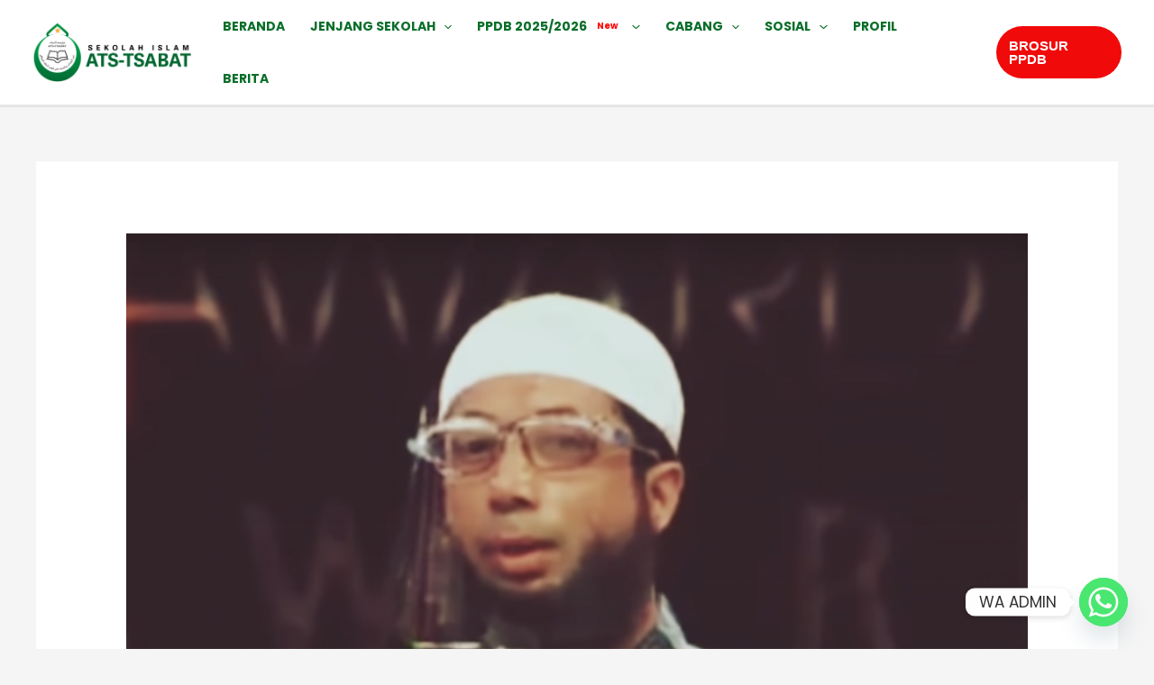

--- FILE ---
content_type: text/css
request_url: https://attsabat.com/wp-content/uploads/elementor/css/post-1102.css?ver=1717056066
body_size: -227
content:
.elementor-1102 .elementor-element.elementor-element-993c7f0 > .elementor-container{max-width:753px;}.elementor-1102 .elementor-element.elementor-element-f3245eb{text-align:left;}.elementor-1102 .elementor-element.elementor-element-f3245eb .elementor-heading-title{color:#000000;}.elementor-1102 .elementor-element.elementor-element-72bfc7d .elementor-wrapper{--video-aspect-ratio:1.77777;}:root{--page-title-display:none;}

--- FILE ---
content_type: application/x-javascript
request_url: https://attsabat.com/wp-content/plugins/elementor/assets/js/lightbox.f3fa607b705962362647.bundle.min.js
body_size: 8590
content:
/*! elementor - v3.27.0 - 20-01-2025 */
"use strict";(self.webpackChunkelementorFrontend=self.webpackChunkelementorFrontend||[]).push([[835],{9556:(e,t,i)=>{var n=i(6784);Object.defineProperty(t,"__esModule",{value:!0}),t.zoomOutBold=t.zoomInBold=t.twitter=t.shareArrow=t.pinterest=t.loading=t.frameMinimize=t.frameExpand=t.facebook=t.downloadBold=t.close=t.chevronRight=t.chevronLeft=void 0;const s=new(n(i(667)).default)("eicon");t.chevronLeft={get element(){return s.createSvgElement("chevron-left",{path:"M646 125C629 125 613 133 604 142L308 442C296 454 292 471 292 487 292 504 296 521 308 533L604 854C617 867 629 875 646 875 663 875 679 871 692 858 704 846 713 829 713 812 713 796 708 779 692 767L438 487 692 225C700 217 708 204 708 187 708 171 704 154 692 142 675 129 663 125 646 125Z",width:1e3,height:1e3})}},t.chevronRight={get element(){return s.createSvgElement("chevron-right",{path:"M696 533C708 521 713 504 713 487 713 471 708 454 696 446L400 146C388 133 375 125 354 125 338 125 325 129 313 142 300 154 292 171 292 187 292 204 296 221 308 233L563 492 304 771C292 783 288 800 288 817 288 833 296 850 308 863 321 871 338 875 354 875 371 875 388 867 400 854L696 533Z",width:1e3,height:1e3})}},t.close={get element(){return s.createSvgElement("close",{path:"M742 167L500 408 258 167C246 154 233 150 217 150 196 150 179 158 167 167 154 179 150 196 150 212 150 229 154 242 171 254L408 500 167 742C138 771 138 800 167 829 196 858 225 858 254 829L496 587 738 829C750 842 767 846 783 846 800 846 817 842 829 829 842 817 846 804 846 783 846 767 842 750 829 737L588 500 833 258C863 229 863 200 833 171 804 137 775 137 742 167Z",width:1e3,height:1e3})}},t.downloadBold={get element(){return s.createSvgElement("download-bold",{path:"M572 42H428C405 42 385 61 385 85V385H228C197 385 180 424 203 447L475 719C489 732 511 732 524 719L797 447C819 424 803 385 771 385H614V85C615 61 595 42 572 42ZM958 915V715C958 691 939 672 915 672H653L565 760C529 796 471 796 435 760L347 672H85C61 672 42 691 42 715V915C42 939 61 958 85 958H915C939 958 958 939 958 915ZM736 873C736 853 720 837 700 837 681 837 665 853 665 873 665 892 681 908 700 908 720 908 736 892 736 873ZM815 837C835 837 851 853 851 873 851 892 835 908 815 908 795 908 779 892 779 873 779 853 795 837 815 837Z",width:1e3,height:1e3})}},t.facebook={get element(){return s.createSvgElement("facebook",{path:"M858 42H142C88 42 42 87 42 142V863C42 913 88 958 142 958H421V646H292V500H421V387C421 258 496 192 613 192 667 192 725 200 725 200V325H663C600 325 579 362 579 404V500H721L700 646H583V958H863C917 958 963 913 963 858V142C958 87 913 42 858 42L858 42Z",width:1e3,height:1e3})}},t.frameExpand={get element(){return s.createSvgElement("frame-expand",{path:"M863 583C890 583 914 605 916 632L917 637V863L916 868C914 893 893 914 868 916L863 917H638L632 916C607 914 586 893 584 868L583 863 584 857C586 832 607 811 632 809L638 808H808V637L809 632C811 605 835 583 863 583ZM138 583C165 583 189 605 191 632L192 637V808H363C390 808 414 830 416 857L417 863C417 890 395 914 368 916L363 917H138C110 917 86 895 84 868L83 863V637C83 607 108 583 138 583ZM863 83C890 83 914 105 916 132L917 137V362C917 392 893 417 863 417 835 417 811 395 809 368L808 362V192H638C610 192 586 170 584 143L583 137C583 110 605 86 632 84L638 83H863ZM363 83L368 84C393 86 414 107 416 132L417 137 416 143C414 168 393 189 368 191L363 192H192V362L191 368C189 395 165 417 138 417S86 395 84 368L83 362V137L84 132C86 107 107 86 132 84L138 83H363Z",width:1e3,height:1e3})}},t.frameMinimize={get element(){return s.createSvgElement("frame-minimize",{path:"M363 583C392 583 413 604 417 633L417 637V863C417 892 392 917 363 917 333 917 313 896 308 867L308 863V692H138C108 692 88 671 83 642L83 637C83 608 104 587 133 583L138 583H363ZM638 583C608 583 588 604 583 633L583 637V863C583 892 608 917 638 917 667 917 688 896 692 867L692 863V692H863C892 692 913 671 917 642L917 637C917 608 896 587 867 583L863 583H638ZM363 417C392 417 413 396 417 367L417 362V137C417 108 392 83 363 83 333 83 313 104 308 133L308 137V308H138C108 308 88 329 83 358L83 362C83 392 104 412 133 417L138 417H363ZM638 417C608 417 588 396 583 367L583 362V137C583 108 608 83 638 83 667 83 688 104 692 133L692 137V308H863C892 308 913 329 917 358L917 362C917 392 896 412 867 417L863 417H638Z",width:1e3,height:1e3})}},t.loading={get element(){return s.createSvgElement("loading",{path:"M500 975V858C696 858 858 696 858 500S696 142 500 142 142 304 142 500H25C25 237 238 25 500 25S975 237 975 500 763 975 500 975Z",width:1e3,height:1e3})}},t.pinterest={get element(){return s.createSvgElement("pinterest",{path:"M950 496C950 746 746 950 496 950 450 950 404 942 363 929 379 900 408 850 421 808 425 787 450 700 450 700 467 729 508 754 554 754 692 754 792 629 792 471 792 321 671 208 513 208 317 208 213 342 213 483 213 550 250 633 304 658 313 662 317 662 321 654 321 650 329 617 333 604 333 600 333 596 329 592 313 567 296 525 296 487 288 387 367 292 496 292 608 292 688 367 688 475 688 600 625 683 546 683 500 683 467 646 479 600 492 546 517 487 517 450 517 417 500 387 458 387 413 387 375 433 375 496 375 537 388 562 388 562S342 754 333 787C325 825 329 883 333 917 163 854 42 687 42 496 42 246 246 42 496 42S950 246 950 496Z",width:1e3,height:1e3})}},t.shareArrow={get element(){return s.createSvgElement("share-arrow",{path:"M946 383L667 133C642 112 604 129 604 162V292C238 296 71 637 42 812 238 587 363 521 604 517V658C604 692 642 708 667 687L946 442C963 425 963 400 946 383Z",width:1e3,height:1e3})}},t.twitter={get element(){return s.createSvgElement("twitter",{path:"M863 312C863 321 863 329 863 337 863 587 675 871 329 871 221 871 125 842 42 787 58 787 71 792 88 792 175 792 254 762 321 712 238 712 171 658 146 583 158 583 171 587 183 587 200 587 217 583 233 579 146 562 83 487 83 396V387C108 400 138 408 167 412 117 379 83 321 83 254 83 221 92 187 108 158 200 271 342 346 496 354 492 342 492 325 492 312 492 208 575 125 679 125 733 125 783 146 817 183 858 175 900 158 938 137 925 179 896 217 854 242 892 237 929 229 963 212 933 250 900 283 863 312Z",width:1e3,height:1e3})}},t.zoomInBold={get element(){return s.createSvgElement("zoom-in-bold",{path:"M388 383V312C388 283 413 258 442 258 471 258 496 283 496 312V383H567C596 383 621 408 621 437S596 492 567 492H496V562C496 592 471 617 442 617 413 617 388 592 388 562V492H317C288 492 263 467 263 437S288 383 317 383H388ZM654 733C592 779 517 804 438 804 233 804 71 642 71 437S233 71 438 71 804 233 804 437C804 521 779 596 733 654L896 817C917 837 917 871 896 892 875 913 842 913 821 892L654 733ZM438 696C579 696 696 579 696 437S579 179 438 179 179 296 179 437 296 696 438 696Z",width:1e3,height:1e3})}},t.zoomOutBold={get element(){return s.createSvgElement("zoom-out-bold",{path:"M750 683L946 879C963 896 963 929 946 946 929 963 896 967 879 946L683 750C617 804 533 833 438 833 221 833 42 654 42 437S221 42 438 42 833 221 833 437C833 529 800 612 750 683ZM296 392H575C600 392 621 412 621 442 621 467 600 487 575 487H296C271 487 250 467 250 442 250 412 271 392 296 392ZM438 737C604 737 738 604 738 437S604 137 438 137 138 271 138 437 271 737 438 737Z",width:1e3,height:1e3})}}},667:(e,t,i)=>{Object.defineProperty(t,"__esModule",{value:!0}),t.default=void 0,i(6281),i(5724),i(4364);class IconsManager{static symbolsContainer;static iconsUsageList=[];constructor(e){this.prefix=`${e}-`,this.createSvgSymbolsContainer()}createSvgElement(e,t){let{path:i,width:n,height:s}=t;const o=this.prefix+e,l="#"+this.prefix+e;if(!IconsManager.iconsUsageList.includes(o)){if(!IconsManager.symbolsContainer.querySelector(l)){const e=this.createSymbolElement({id:o,path:i,width:n,height:s});IconsManager.symbolsContainer.appendChild(e)}IconsManager.iconsUsageList.push(o)}return this.createSvgIconElement({iconName:o,iconSelector:l})}createSvgNode(e,t){let{props:i={},attrs:n={}}=t;const s=document.createElementNS("http://www.w3.org/2000/svg",e);return Object.keys(i).map((e=>s[e]=i[e])),Object.keys(n).map((e=>s.setAttributeNS(null,e,n[e]))),s}createSvgIconElement(e){let{iconName:t,iconSelector:i}=e;return this.createSvgNode("svg",{props:{innerHTML:'<use xlink:href="'+i+'" />'},attrs:{class:"e-font-icon-svg e-"+t}})}createSvgSymbolsContainer(){if(!IconsManager.symbolsContainer){const e="e-font-icon-svg-symbols";IconsManager.symbolsContainer=document.getElementById(e),IconsManager.symbolsContainer||(IconsManager.symbolsContainer=this.createSvgNode("svg",{attrs:{style:"display: none;",class:e}}),document.body.appendChild(IconsManager.symbolsContainer))}}createSymbolElement(e){let{id:t,path:i,width:n,height:s}=e;return this.createSvgNode("symbol",{props:{innerHTML:'<path d="'+i+'"></path>',id:t},attrs:{viewBox:"0 0 "+n+" "+s}})}}t.default=IconsManager},3942:(e,t,i)=>{var n=i(6784);i(5724),i(4846),i(7458),i(6211),i(9655);var s=n(i(7954)),o=i(9556);e.exports=elementorModules.ViewModule.extend({oldAnimation:null,swiper:null,player:null,isFontIconSvgExperiment:elementorFrontend.config.experimentalFeatures.e_font_icon_svg,getDefaultSettings:()=>({classes:{item:"elementor-lightbox-item",image:"elementor-lightbox-image",videoContainer:"elementor-video-container",videoWrapper:"elementor-video-wrapper",playButton:"elementor-custom-embed-play",playButtonIcon:"fa",playing:"elementor-playing",hidden:"elementor-hidden",invisible:"elementor-invisible",preventClose:"elementor-lightbox-prevent-close",slideshow:{container:"swiper",slidesWrapper:"swiper-wrapper",prevButton:"elementor-swiper-button elementor-swiper-button-prev",nextButton:"elementor-swiper-button elementor-swiper-button-next",prevButtonIcon:"eicon-chevron-left",nextButtonIcon:"eicon-chevron-right",slide:"swiper-slide",header:"elementor-slideshow__header",footer:"elementor-slideshow__footer",title:"elementor-slideshow__title",description:"elementor-slideshow__description",counter:"elementor-slideshow__counter",iconExpand:"eicon-frame-expand",iconShrink:"eicon-frame-minimize",iconZoomIn:"eicon-zoom-in-bold",iconZoomOut:"eicon-zoom-out-bold",iconShare:"eicon-share-arrow",shareMenu:"elementor-slideshow__share-menu",shareLinks:"elementor-slideshow__share-links",hideUiVisibility:"elementor-slideshow--ui-hidden",shareMode:"elementor-slideshow--share-mode",fullscreenMode:"elementor-slideshow--fullscreen-mode",zoomMode:"elementor-slideshow--zoom-mode"}},selectors:{image:".elementor-lightbox-image",links:"a, [data-elementor-lightbox]",slideshow:{activeSlide:".swiper-slide-active",prevSlide:".swiper-slide-prev",nextSlide:".swiper-slide-next"}},modalOptions:{id:"elementor-lightbox",entranceAnimation:"zoomIn",videoAspectRatio:169,position:{enable:!1}}}),getModal(){return e.exports.modal||this.initModal(),e.exports.modal},initModal(){const t={};this.isFontIconSvgExperiment?t.iconElement=o.close.element:t.iconClass="eicon-close";const i=e.exports.modal=elementorFrontend.getDialogsManager().createWidget("lightbox",{className:"elementor-lightbox",closeButton:!0,closeButtonOptions:{...t,attributes:{role:"button",tabindex:0,"aria-label":elementorFrontend.config.i18n.close+" (Esc)"}},selectors:{preventClose:"."+this.getSettings("classes.preventClose")},hide:{onClick:!0}});i.on("hide",(function(){i.setMessage("")}))},showModal(e){if(e.url&&!e.url.startsWith("http"))return;this.elements.$closeButton=this.getModal().getElements("closeButton"),this.$buttons=this.elements.$closeButton,this.focusedButton=null;const t=this,i=t.getDefaultSettings().modalOptions;t.id=e.id,t.setSettings("modalOptions",jQuery.extend(i,e.modalOptions));const n=t.getModal();switch(n.setID(t.getSettings("modalOptions.id")),n.onShow=function(){DialogsManager.getWidgetType("lightbox").prototype.onShow.apply(n,arguments),t.setEntranceAnimation()},n.onHide=function(){DialogsManager.getWidgetType("lightbox").prototype.onHide.apply(n,arguments),n.getElements("message").removeClass("animated"),s.default.isFullscreen&&t.deactivateFullscreen(),t.unbindHotKeys()},e.type){case"video":t.setVideoContent(e);break;case"image":{const i=[{image:e.url,index:0,title:e.title,description:e.description,hash:e.hash}];e.slideshow={slides:i,swiper:{loop:!1,pagination:!1}},t.setSlideshowContent(e.slideshow);break}case"slideshow":t.setSlideshowContent(e.slideshow);break;default:t.setHTMLContent(e.html)}n.show()},createLightbox(e){let t={};if(e.dataset.elementorLightbox&&(t=JSON.parse(e.dataset.elementorLightbox)),t.type&&"slideshow"!==t.type)return void this.showModal(t);if(!e.dataset.elementorLightboxSlideshow){const t="single-img";return void this.showModal({type:"image",id:t,url:e.href,hash:e.getAttribute("data-e-action-hash"),title:e.dataset.elementorLightboxTitle,description:e.dataset.elementorLightboxDescription,modalOptions:{id:"elementor-lightbox-slideshow-"+t}})}const i=e.dataset.elementorLightboxVideo||e.href;this.openSlideshow(e.dataset.elementorLightboxSlideshow,i)},setHTMLContent(e){window.elementorCommon&&elementorDevTools.deprecation.deprecated("elementorFrontend.utils.lightbox.setHTMLContent()","3.1.4"),this.getModal().setMessage(e)},setVideoContent(e){const t=jQuery;let i;if("hosted"===e.videoType){const n=t.extend({src:e.url,autoplay:""},e.videoParams);i=t("<video>",n)}else{let n;if(-1!==e.url.indexOf("vimeo.com"))n=elementorFrontend.utils.vimeo;else{if(!e.url.match(/^(?:https?:\/\/)?(?:www\.)?(?:m\.)?(?:youtu\.be\/|youtube\.com|youtube-nocookie\.com)/))return;n=elementorFrontend.utils.youtube}i=t("<iframe>",{allowfullscreen:1}),"yes"===e.autoplay?(i.attr("allow","autoplay"),i.attr("src",n.getAutoplayURL(e.url))):i.attr("src",e.url)}const n=this.getSettings("classes"),s=this.getRatioDictionry(this.getSettings("modalOptions.videoAspectRatio")),o=t("<div>",{class:`${n.videoContainer} ${n.preventClose}`}),l=t("<div>",{class:`${n.videoWrapper} elementor-video-${this.getRatioType(s)}`,style:"--video-aspect-ratio: "+s});l.append(i),o.append(l);const a=this.getModal();a.setMessage(o);const r=a.onHide;a.onHide=function(){r(),this.$buttons=jQuery(),this.focusedButton=null,a.getElements("message").removeClass("elementor-video-wrapper")}},getRatioDictionry:e=>({219:2.33333,169:1.77777,43:1.33333,32:1.5,11:1,916:.5625}[e]||e),getRatioType(e){let t="";return t=1===e?"square":e<1?"portrait":"landscape",t},getShareLinks(){const{i18n:e}=elementorFrontend.config,t={facebook:{label:e.shareOnFacebook,iconElement:o.facebook},twitter:{label:e.shareOnTwitter,iconElement:o.twitter},pinterest:{label:e.pinIt,iconElement:o.pinterest}},i=jQuery,n=this.getSettings("classes"),s=this.getSettings("selectors"),l=i("<div>",{class:n.slideshow.shareLinks}),a=this.getSlide("active"),r=a.find(s.image),d=a.data("elementor-slideshow-video");let h;if(h=d||r.attr("src"),i.each(t,((e,t)=>{const n=t.label,s=i("<a>",{href:this.createShareLink(e,h,a.attr("data-e-action-hash")),target:"_blank"}).text(n),o=this.isFontIconSvgExperiment?i(t.iconElement.element):i("<i>",{class:"eicon-"+e,"aria-hidden":"true"});s.prepend(o),l.append(s)})),!d){const t=this.isFontIconSvgExperiment?i(o.downloadBold.element):i("<i>",{class:"eicon-download-bold"});t.attr("aria-label",e.download),l.append(i("<a>",{href:h,download:""}).text(e.downloadImage).prepend(t))}return l},createShareLink(e,t){let i=arguments.length>2&&void 0!==arguments[2]?arguments[2]:null;const n={};return"pinterest"===e?n.image=encodeURIComponent(t):n.url=encodeURIComponent(location.href.replace(/#.*/,"")+i),ShareLink.getNetworkLink(e,n)},getSlideshowHeader(){const{i18n:e}=elementorFrontend.config,t=jQuery,i="yes"===elementorFrontend.getKitSettings("lightbox_enable_counter"),n="yes"===elementorFrontend.getKitSettings("lightbox_enable_fullscreen"),s="yes"===elementorFrontend.getKitSettings("lightbox_enable_zoom"),l="yes"===elementorFrontend.getKitSettings("lightbox_enable_share"),a=this.getSettings("classes"),r=a.slideshow,d=this.elements;if(i||n||s||l){if(d.$header=t("<header>",{class:r.header+" "+a.preventClose}),l){const i=this.isFontIconSvgExperiment?o.shareArrow.element:"<i>";d.$iconShare=t(i,{class:r.iconShare,role:"button",tabindex:0,"aria-label":e.share,"aria-expanded":!1}).append(t("<span>"));const n=t("<div>");n.on("click",(e=>{e.stopPropagation()})),d.$shareMenu=t("<div>",{class:r.shareMenu}).append(n),d.$iconShare.add(d.$shareMenu).on("click",this.toggleShareMenu),d.$header.append(d.$iconShare,d.$shareMenu),this.$buttons=this.$buttons.add(d.$iconShare)}if(s){const i=this.isFontIconSvgExperiment?o.zoomInBold.element:"<i>",n=[],s={role:"switch",tabindex:0,"aria-checked":!1,"aria-label":e.zoom},l={...s};this.isFontIconSvgExperiment||(l.class=r.iconZoomIn),d.$iconZoom=t(i).attr(l).on("click",this.toggleZoomMode),n.push(d.$iconZoom),this.isFontIconSvgExperiment&&(d.$iconZoomOut=t(o.zoomOutBold.element).attr(s).addClass(a.hidden).on("click",this.toggleZoomMode),n.push(d.$iconZoomOut)),d.$header.append(n),this.$buttons=this.$buttons.add(n)}if(n){const i=this.isFontIconSvgExperiment?o.frameExpand.element:"<i>",n=[],s={role:"switch",tabindex:0,"aria-checked":!1,"aria-label":e.fullscreen},l={...s};this.isFontIconSvgExperiment||(l.class=r.iconExpand),d.$iconExpand=t(i).append(t("<span>"),t("<span>")).attr(l).on("click",this.toggleFullscreen),n.push(d.$iconExpand),this.isFontIconSvgExperiment&&(d.$iconMinimize=t(o.frameMinimize.element).attr(s).addClass(a.hidden).on("click",this.toggleFullscreen),n.push(d.$iconMinimize)),d.$header.append(n),this.$buttons=this.$buttons.add(n)}return i&&(d.$counter=t("<span>",{class:r.counter}),d.$header.append(d.$counter)),d.$header}},toggleFullscreen(){s.default.isFullscreen?this.deactivateFullscreen():s.default.isEnabled&&this.activateFullscreen()},toggleZoomMode(){1!==this.swiper.zoom.scale?this.deactivateZoom():this.activateZoom()},toggleShareMenu(){this.shareMode?this.deactivateShareMode():(this.elements.$shareMenu.html(this.getShareLinks()),this.activateShareMode())},activateShareMode(){const e=this.getSettings("classes");this.elements.$container.addClass(e.slideshow.shareMode),this.elements.$iconShare.attr("aria-expanded",!0),this.swiper.detachEvents(),this.$originalButtons=this.$buttons,this.$buttons=this.elements.$iconShare.add(this.elements.$shareMenu.find("a")),this.shareMode=!0},deactivateShareMode(){const e=this.getSettings("classes");this.elements.$container.removeClass(e.slideshow.shareMode),this.elements.$iconShare.attr("aria-expanded",!1),this.swiper.attachEvents(),this.$buttons=this.$originalButtons,this.shareMode=!1},activateFullscreen(){const e=this.getSettings("classes");s.default.request(this.elements.$container.parents(".dialog-widget")[0]),this.isFontIconSvgExperiment?(this.elements.$iconExpand.addClass(e.hidden).attr("aria-checked","false"),this.elements.$iconMinimize.removeClass(e.hidden).attr("aria-checked","true")):this.elements.$iconExpand.removeClass(e.slideshow.iconExpand).addClass(e.slideshow.iconShrink).attr("aria-checked","true"),this.elements.$container.addClass(e.slideshow.fullscreenMode)},deactivateFullscreen(){const e=this.getSettings("classes");s.default.exit(),this.isFontIconSvgExperiment?(this.elements.$iconExpand.removeClass(e.hidden).attr("aria-checked","true"),this.elements.$iconMinimize.addClass(e.hidden).attr("aria-checked","false")):this.elements.$iconExpand.removeClass(e.slideshow.iconShrink).addClass(e.slideshow.iconExpand).attr("aria-checked","false"),this.elements.$container.removeClass(e.slideshow.fullscreenMode)},activateZoom(){const e=this.swiper,t=this.elements,i=this.getSettings("classes");e.zoom.in(),e.allowSlideNext=!1,e.allowSlidePrev=!1,e.allowTouchMove=!1,t.$container.addClass(i.slideshow.zoomMode),this.isFontIconSvgExperiment?(t.$iconZoom.addClass(i.hidden).attr("aria-checked","false"),t.$iconZoomOut.removeClass(i.hidden).attr("aria-checked","true")):t.$iconZoom.removeClass(i.slideshow.iconZoomIn).addClass(i.slideshow.iconZoomOut)},deactivateZoom(){const e=this.swiper,t=this.elements,i=this.getSettings("classes");e.zoom.out(),e.allowSlideNext=!0,e.allowSlidePrev=!0,e.allowTouchMove=!0,t.$container.removeClass(i.slideshow.zoomMode),this.isFontIconSvgExperiment?(t.$iconZoom.removeClass(i.hidden).attr("aria-checked","true"),t.$iconZoomOut.addClass(i.hidden).attr("aria-checked","false")):t.$iconZoom.removeClass(i.slideshow.iconZoomOut).addClass(i.slideshow.iconZoomIn)},getSlideshowFooter(){const e=jQuery,t=this.getSettings("classes"),i=e("<footer>",{class:t.slideshow.footer+" "+t.preventClose}),n=e("<div>",{class:t.slideshow.title}),s=e("<div>",{class:t.slideshow.description});return i.append(n,s),i},setSlideshowContent(e){const{i18n:t}=elementorFrontend.config,i=jQuery,n=1===e.slides.length,s=""!==elementorFrontend.getKitSettings("lightbox_title_src"),l=""!==elementorFrontend.getKitSettings("lightbox_description_src"),a=s||l,r=this.getSettings("classes"),d=r.slideshow,h=i("<div>",{class:d.container}),c=i("<div>",{class:d.slidesWrapper});let m,g;if(e.slides.forEach((e=>{let n=d.slide+" "+r.item;e.video&&(n+=" "+r.video);const s=i("<div>",{class:n});if(e.video){s.attr("data-elementor-slideshow-video",e.video);const n=this.isFontIconSvgExperiment?o.loading.element:"<i>",l=i("<div>",{class:r.playButton}).html(i(n).attr("aria-label",t.playVideo).addClass(r.playButtonIcon));s.append(l)}else{const t=i("<div>",{class:"swiper-zoom-container"}),n=i('<div class="swiper-lazy-preloader"></div>'),o={"data-src":e.image,class:r.image+" "+r.preventClose+" swiper-lazy"};e.title&&(o["data-title"]=e.title,o.alt=e.title),e.description&&(o["data-description"]=e.description,o.alt+=" - "+e.description);const l=i("<img>",o);t.append([l,n]),s.append(t)}e.hash&&s.attr("data-e-action-hash",e.hash),c.append(s)})),this.elements.$container=h,this.elements.$header=this.getSlideshowHeader(),h.prepend(this.elements.$header).append(c),!n){const e=this.isFontIconSvgExperiment?i(o.chevronLeft.element):i("<i>",{class:d.prevButtonIcon,"aria-hidden":"true"}),n=this.isFontIconSvgExperiment?i(o.chevronRight.element):i("<i>",{class:d.nextButtonIcon,"aria-hidden":"true"}),s=i("<span>",{class:"screen-reader-text"}).html(t.previous),l=i("<span>",{class:"screen-reader-text"}).html(t.next);m=i("<div>",{class:d.prevButton+" "+r.preventClose}).append(e,s),g=i("<div>",{class:d.nextButton+" "+r.preventClose}).append(n,l),h.append(g,m),this.$buttons=this.$buttons.add(g).add(m)}a&&(this.elements.$footer=this.getSlideshowFooter(),h.append(this.elements.$footer)),this.setSettings("hideUiTimeout",""),h.on("click mousemove keypress",this.showLightboxUi);const p=this.getModal();p.setMessage(h);const u=p.onShow;p.onShow=async()=>{u();const t={pagination:{el:"."+d.counter,type:"fraction"},on:{slideChangeTransitionEnd:this.onSlideChange},lazy:{loadPrevNext:!0},zoom:!0,spaceBetween:100,grabCursor:!0,runCallbacksOnInit:!1,loop:!0,keyboard:!0,handleElementorBreakpoints:!0};n||(t.navigation={prevEl:m[0],nextEl:g[0]}),e.swiper&&i.extend(t,e.swiper);const s=elementorFrontend.utils.swiper;this.swiper=await new s(h,t),h.data("swiper",this.swiper),this.playSlideVideo(),a&&this.updateFooterText(),this.bindHotKeys(),this.makeButtonsAccessible()}},makeButtonsAccessible(){this.$buttons.attr("tabindex",0).on("keypress",(e=>{13!==e.which&&32!==e.which||jQuery(e.currentTarget).trigger("click")}))},showLightboxUi(){const e=this.getSettings("classes").slideshow;this.elements.$container.removeClass(e.hideUiVisibility),clearTimeout(this.getSettings("hideUiTimeout")),this.setSettings("hideUiTimeout",setTimeout((()=>{this.shareMode||this.elements.$container.addClass(e.hideUiVisibility)}),3500))},bindHotKeys(){this.getModal().getElements("window").on("keydown",this.activeKeyDown)},unbindHotKeys(){this.getModal().getElements("window").off("keydown",this.activeKeyDown)},activeKeyDown(e){this.showLightboxUi();if(9===e.which){const t=this.$buttons;let i,n=!1,s=!1;t.each((e=>{const o=t[e];if(jQuery(o).is(":focus"))return i=o,n=0===e,s=t.length-1===e,!1})),e.shiftKey?n&&(e.preventDefault(),t.last().trigger("focus")):!s&&i||(e.preventDefault(),t.first().trigger("focus"))}},getSlide(e){return jQuery(this.swiper.slides).filter(this.getSettings("selectors.slideshow."+e+"Slide"))},updateFooterText(){if(!this.elements.$footer)return;const e=this.getSettings("classes"),t=this.getSlide("active").find(".elementor-lightbox-image"),i=t.data("title"),n=t.data("description"),s=this.elements.$footer.find("."+e.slideshow.title),o=this.elements.$footer.find("."+e.slideshow.description);s.text(i||""),o.text(n||"")},playSlideVideo(){const e=this.getSlide("active"),t=e.data("elementor-slideshow-video");if(!t)return;const i=this.getSettings("classes"),n=this.getRatioDictionry(this.getSettings("modalOptions.videoAspectRatio")),s=jQuery("<div>",{class:i.videoContainer+" "+i.invisible}),o=jQuery("<div>",{class:`${i.videoWrapper} elementor-video-${this.getRatioType(n)}`,style:"--video-aspect-ratio: "+n}),l=e.children("."+i.playButton);let a,r;s.append(o),e.append(s),-1!==t.indexOf("vimeo.com")?(a="vimeo",r=elementorFrontend.utils.vimeo):t.match(/^(?:https?:\/\/)?(?:www\.)?(?:m\.)?(?:youtu\.be\/|youtube\.com)/)&&(a="youtube",r=elementorFrontend.utils.youtube);const d=r.getVideoIDFromURL(t);r.onApiReady((e=>{"youtube"===a?this.prepareYTVideo(e,d,s,o,l):"vimeo"===a&&this.prepareVimeoVideo(e,t,s,o,l)})),l.addClass(i.playing).removeClass(i.hidden)},prepareYTVideo(e,t,i,n,s){const o=this.getSettings("classes"),l=jQuery("<div>");let a=e.PlayerState.PLAYING;n.append(l),window.chrome&&(a=e.PlayerState.UNSTARTED),i.addClass("elementor-loading "+o.invisible),this.player=new e.Player(l[0],{videoId:t,events:{onReady:()=>{s.addClass(o.hidden),i.removeClass(o.invisible),this.player.playVideo()},onStateChange:e=>{e.data===a&&i.removeClass("elementor-loading "+o.invisible)}},playerVars:{controls:0,rel:0}})},prepareVimeoVideo(e,t,i,n,s){const o=this.getSettings("classes"),l={url:t,autoplay:!0,transparent:!1,playsinline:!1,cc_load_policy:!1};this.player=new e.Player(n,l),this.player.ready().then((()=>{s.addClass(o.hidden),i.removeClass(o.invisible)}))},setEntranceAnimation(e){e=e||elementorFrontend.getCurrentDeviceSetting(this.getSettings("modalOptions"),"entranceAnimation");const t=this.getModal().getElements("message");this.oldAnimation&&t.removeClass(this.oldAnimation),this.oldAnimation=e,e&&t.addClass("animated "+e)},openSlideshow(e,t){const i=jQuery(this.getSettings("selectors.links")).filter(((t,i)=>{const n=jQuery(i);return e===i.dataset.elementorLightboxSlideshow&&!n.parent(".swiper-slide-duplicate").length&&!n.parents(".slick-cloned").length})),n=[];let s=0;i.each((function(){const e=this.dataset.elementorLightboxVideo;let o=this.dataset.elementorLightboxIndex;void 0===o&&(o=i.index(this)),(t===this.href||e&&t===e)&&(s=o);const l={image:this.href,index:o,title:this.dataset.elementorLightboxTitle,description:this.dataset.elementorLightboxDescription,hash:this.getAttribute("data-e-action-hash")};e&&(l.video=e),n.push(l)})),n.sort(((e,t)=>e.index-t.index)),this.showModal({type:"slideshow",id:e,modalOptions:{id:"elementor-lightbox-slideshow-"+e},slideshow:{slides:n,swiper:{initialSlide:+s}}})},onSlideChange(){this.getSlide("prev").add(this.getSlide("next")).add(this.getSlide("active")).find("."+this.getSettings("classes.videoWrapper")).remove(),this.playSlideVideo(),this.updateFooterText()}})},7954:e=>{!function(){var t="undefined"!=typeof window&&void 0!==window.document?window.document:{},i=e.exports,n=function(){for(var e,i=[["requestFullscreen","exitFullscreen","fullscreenElement","fullscreenEnabled","fullscreenchange","fullscreenerror"],["webkitRequestFullscreen","webkitExitFullscreen","webkitFullscreenElement","webkitFullscreenEnabled","webkitfullscreenchange","webkitfullscreenerror"],["webkitRequestFullScreen","webkitCancelFullScreen","webkitCurrentFullScreenElement","webkitCancelFullScreen","webkitfullscreenchange","webkitfullscreenerror"],["mozRequestFullScreen","mozCancelFullScreen","mozFullScreenElement","mozFullScreenEnabled","mozfullscreenchange","mozfullscreenerror"],["msRequestFullscreen","msExitFullscreen","msFullscreenElement","msFullscreenEnabled","MSFullscreenChange","MSFullscreenError"]],n=0,s=i.length,o={};n<s;n++)if((e=i[n])&&e[1]in t){var l=e.length;for(n=0;n<l;n++)o[i[0][n]]=e[n];return o}return!1}(),s={change:n.fullscreenchange,error:n.fullscreenerror},o={request(e){return new Promise(function(i,s){var o=function(){this.off("change",o),i()}.bind(this);this.on("change",o),e=e||t.documentElement,Promise.resolve(e[n.requestFullscreen]()).catch(s)}.bind(this))},exit(){return new Promise(function(e,i){if(this.isFullscreen){var s=function(){this.off("change",s),e()}.bind(this);this.on("change",s),Promise.resolve(t[n.exitFullscreen]()).catch(i)}else e()}.bind(this))},toggle(e){return this.isFullscreen?this.exit():this.request(e)},onchange(e){this.on("change",e)},onerror(e){this.on("error",e)},on(e,i){var n=s[e];n&&t.addEventListener(n,i,!1)},off(e,i){var n=s[e];n&&t.removeEventListener(n,i,!1)},raw:n};n?(Object.defineProperties(o,{isFullscreen:{get:()=>Boolean(t[n.fullscreenElement])},element:{enumerable:!0,get:()=>t[n.fullscreenElement]},isEnabled:{enumerable:!0,get:()=>Boolean(t[n.fullscreenEnabled])}}),i?e.exports=o:window.screenfull=o):i?e.exports={isEnabled:!1}:window.screenfull={isEnabled:!1}}()}}]);